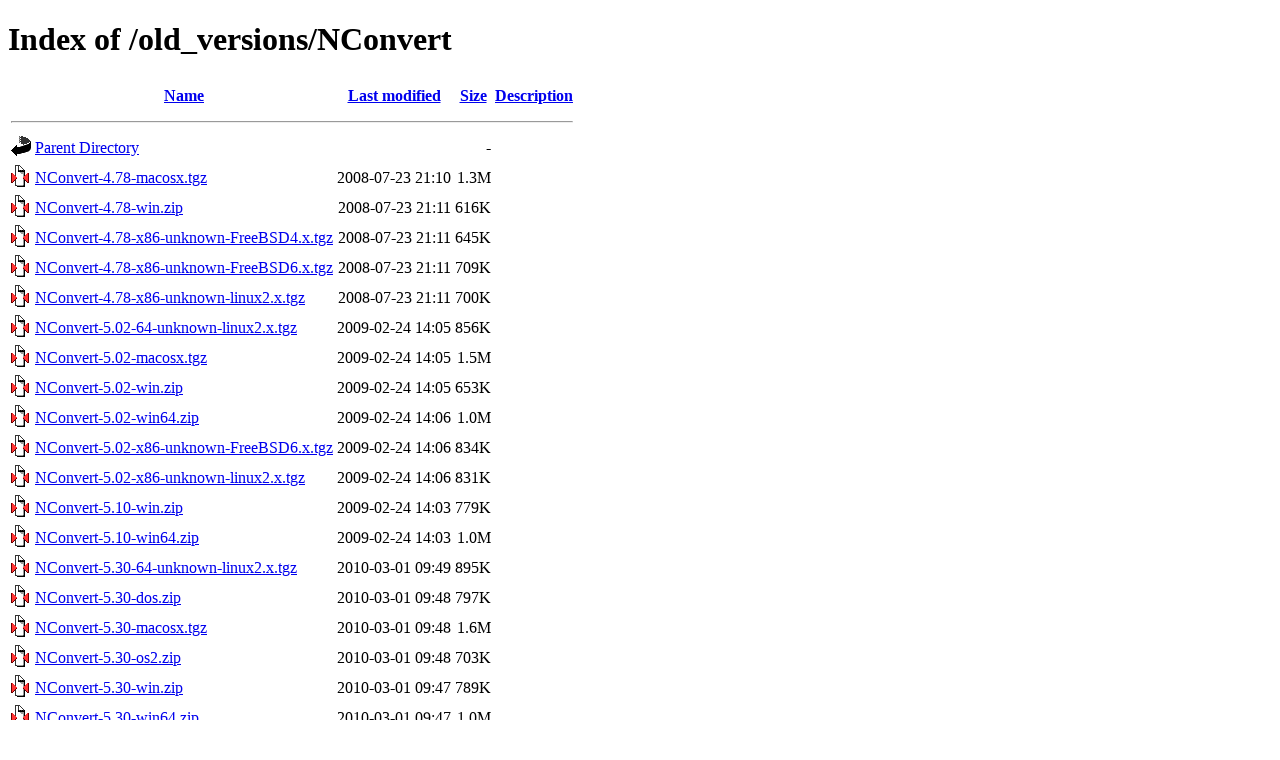

--- FILE ---
content_type: text/html;charset=UTF-8
request_url: https://download3.xnview.com/old_versions/NConvert/?C=N;O=A
body_size: 2853
content:
<!DOCTYPE HTML PUBLIC "-//W3C//DTD HTML 4.01//EN" "http://www.w3.org/TR/html4/strict.dtd">
<html>
 <head>
  <title>Index of /old_versions/NConvert</title>
 </head>
 <body>
<h1>Index of /old_versions/NConvert</h1>
  <table>
   <tr><th valign="top"><img src="/icons/blank.gif" alt="[ICO]"></th><th><a href="?C=N;O=D">Name</a></th><th><a href="?C=M;O=A">Last modified</a></th><th><a href="?C=S;O=A">Size</a></th><th><a href="?C=D;O=A">Description</a></th></tr>
   <tr><th colspan="5"><hr></th></tr>
<tr><td valign="top"><img src="/icons/back.gif" alt="[PARENTDIR]"></td><td><a href="/old_versions/">Parent Directory</a></td><td>&nbsp;</td><td align="right">  - </td><td>&nbsp;</td></tr>
<tr><td valign="top"><img src="/icons/compressed.gif" alt="[   ]"></td><td><a href="NConvert-4.78-macosx.tgz">NConvert-4.78-macosx.tgz</a></td><td align="right">2008-07-23 21:10  </td><td align="right">1.3M</td><td>&nbsp;</td></tr>
<tr><td valign="top"><img src="/icons/compressed.gif" alt="[   ]"></td><td><a href="NConvert-4.78-win.zip">NConvert-4.78-win.zip</a></td><td align="right">2008-07-23 21:11  </td><td align="right">616K</td><td>&nbsp;</td></tr>
<tr><td valign="top"><img src="/icons/compressed.gif" alt="[   ]"></td><td><a href="NConvert-4.78-x86-unknown-FreeBSD4.x.tgz">NConvert-4.78-x86-unknown-FreeBSD4.x.tgz</a></td><td align="right">2008-07-23 21:11  </td><td align="right">645K</td><td>&nbsp;</td></tr>
<tr><td valign="top"><img src="/icons/compressed.gif" alt="[   ]"></td><td><a href="NConvert-4.78-x86-unknown-FreeBSD6.x.tgz">NConvert-4.78-x86-unknown-FreeBSD6.x.tgz</a></td><td align="right">2008-07-23 21:11  </td><td align="right">709K</td><td>&nbsp;</td></tr>
<tr><td valign="top"><img src="/icons/compressed.gif" alt="[   ]"></td><td><a href="NConvert-4.78-x86-unknown-linux2.x.tgz">NConvert-4.78-x86-unknown-linux2.x.tgz</a></td><td align="right">2008-07-23 21:11  </td><td align="right">700K</td><td>&nbsp;</td></tr>
<tr><td valign="top"><img src="/icons/compressed.gif" alt="[   ]"></td><td><a href="NConvert-5.02-64-unknown-linux2.x.tgz">NConvert-5.02-64-unknown-linux2.x.tgz</a></td><td align="right">2009-02-24 14:05  </td><td align="right">856K</td><td>&nbsp;</td></tr>
<tr><td valign="top"><img src="/icons/compressed.gif" alt="[   ]"></td><td><a href="NConvert-5.02-macosx.tgz">NConvert-5.02-macosx.tgz</a></td><td align="right">2009-02-24 14:05  </td><td align="right">1.5M</td><td>&nbsp;</td></tr>
<tr><td valign="top"><img src="/icons/compressed.gif" alt="[   ]"></td><td><a href="NConvert-5.02-win.zip">NConvert-5.02-win.zip</a></td><td align="right">2009-02-24 14:05  </td><td align="right">653K</td><td>&nbsp;</td></tr>
<tr><td valign="top"><img src="/icons/compressed.gif" alt="[   ]"></td><td><a href="NConvert-5.02-win64.zip">NConvert-5.02-win64.zip</a></td><td align="right">2009-02-24 14:06  </td><td align="right">1.0M</td><td>&nbsp;</td></tr>
<tr><td valign="top"><img src="/icons/compressed.gif" alt="[   ]"></td><td><a href="NConvert-5.02-x86-unknown-FreeBSD6.x.tgz">NConvert-5.02-x86-unknown-FreeBSD6.x.tgz</a></td><td align="right">2009-02-24 14:06  </td><td align="right">834K</td><td>&nbsp;</td></tr>
<tr><td valign="top"><img src="/icons/compressed.gif" alt="[   ]"></td><td><a href="NConvert-5.02-x86-unknown-linux2.x.tgz">NConvert-5.02-x86-unknown-linux2.x.tgz</a></td><td align="right">2009-02-24 14:06  </td><td align="right">831K</td><td>&nbsp;</td></tr>
<tr><td valign="top"><img src="/icons/compressed.gif" alt="[   ]"></td><td><a href="NConvert-5.10-win.zip">NConvert-5.10-win.zip</a></td><td align="right">2009-02-24 14:03  </td><td align="right">779K</td><td>&nbsp;</td></tr>
<tr><td valign="top"><img src="/icons/compressed.gif" alt="[   ]"></td><td><a href="NConvert-5.10-win64.zip">NConvert-5.10-win64.zip</a></td><td align="right">2009-02-24 14:03  </td><td align="right">1.0M</td><td>&nbsp;</td></tr>
<tr><td valign="top"><img src="/icons/compressed.gif" alt="[   ]"></td><td><a href="NConvert-5.30-64-unknown-linux2.x.tgz">NConvert-5.30-64-unknown-linux2.x.tgz</a></td><td align="right">2010-03-01 09:49  </td><td align="right">895K</td><td>&nbsp;</td></tr>
<tr><td valign="top"><img src="/icons/compressed.gif" alt="[   ]"></td><td><a href="NConvert-5.30-dos.zip">NConvert-5.30-dos.zip</a></td><td align="right">2010-03-01 09:48  </td><td align="right">797K</td><td>&nbsp;</td></tr>
<tr><td valign="top"><img src="/icons/compressed.gif" alt="[   ]"></td><td><a href="NConvert-5.30-macosx.tgz">NConvert-5.30-macosx.tgz</a></td><td align="right">2010-03-01 09:48  </td><td align="right">1.6M</td><td>&nbsp;</td></tr>
<tr><td valign="top"><img src="/icons/compressed.gif" alt="[   ]"></td><td><a href="NConvert-5.30-os2.zip">NConvert-5.30-os2.zip</a></td><td align="right">2010-03-01 09:48  </td><td align="right">703K</td><td>&nbsp;</td></tr>
<tr><td valign="top"><img src="/icons/compressed.gif" alt="[   ]"></td><td><a href="NConvert-5.30-win.zip">NConvert-5.30-win.zip</a></td><td align="right">2010-03-01 09:47  </td><td align="right">789K</td><td>&nbsp;</td></tr>
<tr><td valign="top"><img src="/icons/compressed.gif" alt="[   ]"></td><td><a href="NConvert-5.30-win64.zip">NConvert-5.30-win64.zip</a></td><td align="right">2010-03-01 09:47  </td><td align="right">1.0M</td><td>&nbsp;</td></tr>
<tr><td valign="top"><img src="/icons/compressed.gif" alt="[   ]"></td><td><a href="NConvert-5.30-x86-unknown-FreeBSD6.x.tgz">NConvert-5.30-x86-unknown-FreeBSD6.x.tgz</a></td><td align="right">2010-03-01 09:46  </td><td align="right">861K</td><td>&nbsp;</td></tr>
<tr><td valign="top"><img src="/icons/compressed.gif" alt="[   ]"></td><td><a href="NConvert-5.30-x86-unknown-linux2.x.tgz">NConvert-5.30-x86-unknown-linux2.x.tgz</a></td><td align="right">2010-03-01 09:46  </td><td align="right">856K</td><td>&nbsp;</td></tr>
<tr><td valign="top"><img src="/icons/compressed.gif" alt="[   ]"></td><td><a href="NConvert-5.50-64-unknown-linux2.x.tgz">NConvert-5.50-64-unknown-linux2.x.tgz</a></td><td align="right">2009-11-30 10:21  </td><td align="right">1.0M</td><td>&nbsp;</td></tr>
<tr><td valign="top"><img src="/icons/compressed.gif" alt="[   ]"></td><td><a href="NConvert-5.50-macosx.tgz">NConvert-5.50-macosx.tgz</a></td><td align="right">2009-11-30 10:59  </td><td align="right">3.4M</td><td>&nbsp;</td></tr>
<tr><td valign="top"><img src="/icons/compressed.gif" alt="[   ]"></td><td><a href="NConvert-5.50-win.zip">NConvert-5.50-win.zip</a></td><td align="right">2009-11-30 10:57  </td><td align="right">837K</td><td>&nbsp;</td></tr>
<tr><td valign="top"><img src="/icons/compressed.gif" alt="[   ]"></td><td><a href="NConvert-5.50-win64.zip">NConvert-5.50-win64.zip</a></td><td align="right">2009-11-30 10:56  </td><td align="right">1.1M</td><td>&nbsp;</td></tr>
<tr><td valign="top"><img src="/icons/compressed.gif" alt="[   ]"></td><td><a href="NConvert-5.50-x86-unknown-FreeBSD6.x.tgz">NConvert-5.50-x86-unknown-FreeBSD6.x.tgz</a></td><td align="right">2009-11-30 10:21  </td><td align="right">929K</td><td>&nbsp;</td></tr>
<tr><td valign="top"><img src="/icons/compressed.gif" alt="[   ]"></td><td><a href="NConvert-5.50-x86-unknown-linux2.x.tgz">NConvert-5.50-x86-unknown-linux2.x.tgz</a></td><td align="right">2009-11-30 11:00  </td><td align="right">928K</td><td>&nbsp;</td></tr>
<tr><td valign="top"><img src="/icons/compressed.gif" alt="[   ]"></td><td><a href="NConvert-5.54-64-unknown-linux2.x.tgz">NConvert-5.54-64-unknown-linux2.x.tgz</a></td><td align="right">2009-11-30 11:06  </td><td align="right">915K</td><td>&nbsp;</td></tr>
<tr><td valign="top"><img src="/icons/compressed.gif" alt="[   ]"></td><td><a href="NConvert-5.54-macosx.tgz">NConvert-5.54-macosx.tgz</a></td><td align="right">2009-11-30 11:07  </td><td align="right">3.2M</td><td>&nbsp;</td></tr>
<tr><td valign="top"><img src="/icons/compressed.gif" alt="[   ]"></td><td><a href="NConvert-5.54-win.zip">NConvert-5.54-win.zip</a></td><td align="right">2009-12-01 05:00  </td><td align="right">845K</td><td>&nbsp;</td></tr>
<tr><td valign="top"><img src="/icons/compressed.gif" alt="[   ]"></td><td><a href="NConvert-5.54-win64.zip">NConvert-5.54-win64.zip</a></td><td align="right">2009-12-01 05:01  </td><td align="right">1.1M</td><td>&nbsp;</td></tr>
<tr><td valign="top"><img src="/icons/compressed.gif" alt="[   ]"></td><td><a href="NConvert-5.54-x86-unknown-FreeBSD6.x.tgz">NConvert-5.54-x86-unknown-FreeBSD6.x.tgz</a></td><td align="right">2009-11-30 11:05  </td><td align="right">879K</td><td>&nbsp;</td></tr>
<tr><td valign="top"><img src="/icons/compressed.gif" alt="[   ]"></td><td><a href="NConvert-5.54-x86-unknown-linux2.x.tgz">NConvert-5.54-x86-unknown-linux2.x.tgz</a></td><td align="right">2009-11-30 11:06  </td><td align="right">877K</td><td>&nbsp;</td></tr>
<tr><td valign="top"><img src="/icons/compressed.gif" alt="[   ]"></td><td><a href="NConvert-5.70-win.zip">NConvert-5.70-win.zip</a></td><td align="right">2010-06-17 09:26  </td><td align="right">854K</td><td>&nbsp;</td></tr>
<tr><td valign="top"><img src="/icons/compressed.gif" alt="[   ]"></td><td><a href="NConvert-5.70-win64.zip">NConvert-5.70-win64.zip</a></td><td align="right">2010-04-23 12:01  </td><td align="right">1.1M</td><td>&nbsp;</td></tr>
<tr><td valign="top"><img src="/icons/compressed.gif" alt="[   ]"></td><td><a href="NConvert-5.75-FreeBSD.tgz">NConvert-5.75-FreeBSD.tgz</a></td><td align="right">2011-05-09 11:38  </td><td align="right">904K</td><td>&nbsp;</td></tr>
<tr><td valign="top"><img src="/icons/compressed.gif" alt="[   ]"></td><td><a href="NConvert-5.75-FreeBSD64.tgz">NConvert-5.75-FreeBSD64.tgz</a></td><td align="right">2011-05-09 11:38  </td><td align="right">952K</td><td>&nbsp;</td></tr>
<tr><td valign="top"><img src="/icons/compressed.gif" alt="[   ]"></td><td><a href="NConvert-5.75-linux.tgz">NConvert-5.75-linux.tgz</a></td><td align="right">2011-05-09 11:38  </td><td align="right">898K</td><td>&nbsp;</td></tr>
<tr><td valign="top"><img src="/icons/compressed.gif" alt="[   ]"></td><td><a href="NConvert-5.75-linux64.tgz">NConvert-5.75-linux64.tgz</a></td><td align="right">2011-05-09 11:38  </td><td align="right">905K</td><td>&nbsp;</td></tr>
<tr><td valign="top"><img src="/icons/compressed.gif" alt="[   ]"></td><td><a href="NConvert-5.75-macosx.tgz">NConvert-5.75-macosx.tgz</a></td><td align="right">2011-05-09 11:40  </td><td align="right">3.8M</td><td>&nbsp;</td></tr>
<tr><td valign="top"><img src="/icons/compressed.gif" alt="[   ]"></td><td><a href="NConvert-5.75-win.zip">NConvert-5.75-win.zip</a></td><td align="right">2011-05-09 11:38  </td><td align="right">861K</td><td>&nbsp;</td></tr>
<tr><td valign="top"><img src="/icons/compressed.gif" alt="[   ]"></td><td><a href="NConvert-5.75-win64.zip">NConvert-5.75-win64.zip</a></td><td align="right">2011-05-09 11:38  </td><td align="right">1.1M</td><td>&nbsp;</td></tr>
<tr><td valign="top"><img src="/icons/compressed.gif" alt="[   ]"></td><td><a href="NConvert-5.90-win.zip">NConvert-5.90-win.zip</a></td><td align="right">2011-07-19 10:50  </td><td align="right">916K</td><td>&nbsp;</td></tr>
<tr><td valign="top"><img src="/icons/compressed.gif" alt="[   ]"></td><td><a href="NConvert-5.90-win64.zip">NConvert-5.90-win64.zip</a></td><td align="right">2011-07-19 10:50  </td><td align="right">1.1M</td><td>&nbsp;</td></tr>
<tr><td valign="top"><img src="/icons/compressed.gif" alt="[   ]"></td><td><a href="NConvert-5.91-dos.zip">NConvert-5.91-dos.zip</a></td><td align="right">2011-05-12 15:35  </td><td align="right">941K</td><td>&nbsp;</td></tr>
<tr><td valign="top"><img src="/icons/compressed.gif" alt="[   ]"></td><td><a href="NConvert-5.91-os2.zip">NConvert-5.91-os2.zip</a></td><td align="right">2011-05-12 15:35  </td><td align="right">835K</td><td>&nbsp;</td></tr>
<tr><td valign="top"><img src="/icons/compressed.gif" alt="[   ]"></td><td><a href="NConvert-6.00-win.zip">NConvert-6.00-win.zip</a></td><td align="right">2012-05-11 13:45  </td><td align="right">952K</td><td>&nbsp;</td></tr>
<tr><td valign="top"><img src="/icons/compressed.gif" alt="[   ]"></td><td><a href="NConvert-6.00-win64.zip">NConvert-6.00-win64.zip</a></td><td align="right">2012-05-11 13:46  </td><td align="right">1.2M</td><td>&nbsp;</td></tr>
<tr><td valign="top"><img src="/icons/compressed.gif" alt="[   ]"></td><td><a href="NConvert-6.05-64-unknown-linux2.x.tgz">NConvert-6.05-64-unknown-linux2.x.tgz</a></td><td align="right">2010-04-23 11:57  </td><td align="right">954K</td><td>&nbsp;</td></tr>
<tr><td valign="top"><img src="/icons/compressed.gif" alt="[   ]"></td><td><a href="NConvert-6.05-macosx.tgz">NConvert-6.05-macosx.tgz</a></td><td align="right">2011-05-12 15:37  </td><td align="right">3.8M</td><td>&nbsp;</td></tr>
<tr><td valign="top"><img src="/icons/compressed.gif" alt="[   ]"></td><td><a href="NConvert-6.05-win.zip">NConvert-6.05-win.zip</a></td><td align="right">2012-02-24 13:48  </td><td align="right">965K</td><td>&nbsp;</td></tr>
<tr><td valign="top"><img src="/icons/compressed.gif" alt="[   ]"></td><td><a href="NConvert-6.05-win64.zip">NConvert-6.05-win64.zip</a></td><td align="right">2012-02-24 13:47  </td><td align="right">1.2M</td><td>&nbsp;</td></tr>
<tr><td valign="top"><img src="/icons/compressed.gif" alt="[   ]"></td><td><a href="NConvert-6.05-x86-unknown-linux2.x.tgz">NConvert-6.05-x86-unknown-linux2.x.tgz</a></td><td align="right">2010-04-23 11:56  </td><td align="right">879K</td><td>&nbsp;</td></tr>
<tr><td valign="top"><img src="/icons/compressed.gif" alt="[   ]"></td><td><a href="NConvert-6.17-linux.tgz">NConvert-6.17-linux.tgz</a></td><td align="right">2012-09-17 11:03  </td><td align="right">1.1M</td><td>&nbsp;</td></tr>
<tr><td valign="top"><img src="/icons/compressed.gif" alt="[   ]"></td><td><a href="NConvert-6.17-linux64.tgz">NConvert-6.17-linux64.tgz</a></td><td align="right">2012-09-17 11:03  </td><td align="right">1.1M</td><td>&nbsp;</td></tr>
<tr><td valign="top"><img src="/icons/compressed.gif" alt="[   ]"></td><td><a href="NConvert-6.17-macosx.tgz">NConvert-6.17-macosx.tgz</a></td><td align="right">2012-09-17 11:03  </td><td align="right">2.2M</td><td>&nbsp;</td></tr>
<tr><td valign="top"><img src="/icons/compressed.gif" alt="[   ]"></td><td><a href="NConvert-6.17-win.zip">NConvert-6.17-win.zip</a></td><td align="right">2012-09-17 11:04  </td><td align="right">968K</td><td>&nbsp;</td></tr>
<tr><td valign="top"><img src="/icons/compressed.gif" alt="[   ]"></td><td><a href="NConvert-6.17-win64.zip">NConvert-6.17-win64.zip</a></td><td align="right">2012-09-17 11:04  </td><td align="right">1.2M</td><td>&nbsp;</td></tr>
<tr><td valign="top"><img src="/icons/compressed.gif" alt="[   ]"></td><td><a href="NConvert-6.21-win.zip">NConvert-6.21-win.zip</a></td><td align="right">2012-10-23 17:01  </td><td align="right">1.0M</td><td>&nbsp;</td></tr>
<tr><td valign="top"><img src="/icons/compressed.gif" alt="[   ]"></td><td><a href="NConvert-6.21-win64.zip">NConvert-6.21-win64.zip</a></td><td align="right">2012-10-23 17:01  </td><td align="right">1.2M</td><td>&nbsp;</td></tr>
<tr><td valign="top"><img src="/icons/compressed.gif" alt="[   ]"></td><td><a href="NConvert-6.82-win.zip">NConvert-6.82-win.zip</a></td><td align="right">2016-05-02 11:41  </td><td align="right">1.1M</td><td>&nbsp;</td></tr>
<tr><td valign="top"><img src="/icons/compressed.gif" alt="[   ]"></td><td><a href="NConvert-6.82-win64.zip">NConvert-6.82-win64.zip</a></td><td align="right">2016-05-02 11:40  </td><td align="right">1.3M</td><td>&nbsp;</td></tr>
<tr><td valign="top"><img src="/icons/compressed.gif" alt="[   ]"></td><td><a href="NConvert-6.88-dos.zip">NConvert-6.88-dos.zip</a></td><td align="right">2016-05-02 11:41  </td><td align="right">1.0M</td><td>&nbsp;</td></tr>
<tr><td valign="top"><img src="/icons/compressed.gif" alt="[   ]"></td><td><a href="NConvert-6.88-linux.tgz">NConvert-6.88-linux.tgz</a></td><td align="right">2016-05-02 11:43  </td><td align="right">1.3M</td><td>&nbsp;</td></tr>
<tr><td valign="top"><img src="/icons/compressed.gif" alt="[   ]"></td><td><a href="NConvert-6.88-linux64.tgz">NConvert-6.88-linux64.tgz</a></td><td align="right">2016-05-02 11:43  </td><td align="right">1.2M</td><td>&nbsp;</td></tr>
<tr><td valign="top"><img src="/icons/compressed.gif" alt="[   ]"></td><td><a href="NConvert-6.88-macosx64.tgz">NConvert-6.88-macosx64.tgz</a></td><td align="right">2016-05-02 11:42  </td><td align="right">1.4M</td><td>&nbsp;</td></tr>
<tr><td valign="top"><img src="/icons/compressed.gif" alt="[   ]"></td><td><a href="NConvert-6.88-os2.zip">NConvert-6.88-os2.zip</a></td><td align="right">2016-05-02 11:41  </td><td align="right">939K</td><td>&nbsp;</td></tr>
<tr><td valign="top"><img src="/icons/compressed.gif" alt="[   ]"></td><td><a href="NConvert-6.88-win.zip">NConvert-6.88-win.zip</a></td><td align="right">2016-05-02 11:42  </td><td align="right">1.1M</td><td>&nbsp;</td></tr>
<tr><td valign="top"><img src="/icons/compressed.gif" alt="[   ]"></td><td><a href="NConvert-6.88-win64.zip">NConvert-6.88-win64.zip</a></td><td align="right">2016-05-02 11:42  </td><td align="right">1.3M</td><td>&nbsp;</td></tr>
<tr><td valign="top"><img src="/icons/compressed.gif" alt="[   ]"></td><td><a href="NConvert-6.92-win.zip">NConvert-6.92-win.zip</a></td><td align="right">2016-10-11 11:20  </td><td align="right">1.2M</td><td>&nbsp;</td></tr>
<tr><td valign="top"><img src="/icons/compressed.gif" alt="[   ]"></td><td><a href="NConvert-6.92-win64.zip">NConvert-6.92-win64.zip</a></td><td align="right">2016-10-11 11:20  </td><td align="right">1.4M</td><td>&nbsp;</td></tr>
<tr><td valign="top"><img src="/icons/compressed.gif" alt="[   ]"></td><td><a href="NConvert-6.93-win.zip">NConvert-6.93-win.zip</a></td><td align="right">2016-10-11 20:44  </td><td align="right">1.2M</td><td>&nbsp;</td></tr>
<tr><td valign="top"><img src="/icons/compressed.gif" alt="[   ]"></td><td><a href="NConvert-6.93-win64.zip">NConvert-6.93-win64.zip</a></td><td align="right">2016-10-11 20:44  </td><td align="right">1.4M</td><td>&nbsp;</td></tr>
<tr><td valign="top"><img src="/icons/compressed.gif" alt="[   ]"></td><td><a href="NConvert-7.00-win.zip">NConvert-7.00-win.zip</a></td><td align="right">2017-04-19 09:43  </td><td align="right">1.2M</td><td>&nbsp;</td></tr>
<tr><td valign="top"><img src="/icons/compressed.gif" alt="[   ]"></td><td><a href="NConvert-7.00-win64.zip">NConvert-7.00-win64.zip</a></td><td align="right">2017-04-19 09:42  </td><td align="right">1.4M</td><td>&nbsp;</td></tr>
<tr><td valign="top"><img src="/icons/compressed.gif" alt="[   ]"></td><td><a href="NConvert-7.10-win.zip">NConvert-7.10-win.zip</a></td><td align="right">2017-09-09 13:44  </td><td align="right">1.2M</td><td>&nbsp;</td></tr>
<tr><td valign="top"><img src="/icons/compressed.gif" alt="[   ]"></td><td><a href="NConvert-7.10-win64.zip">NConvert-7.10-win64.zip</a></td><td align="right">2017-09-09 13:44  </td><td align="right">1.4M</td><td>&nbsp;</td></tr>
<tr><td valign="top"><img src="/icons/compressed.gif" alt="[   ]"></td><td><a href="NConvert-7.11-win.zip">NConvert-7.11-win.zip</a></td><td align="right">2022-05-31 14:58  </td><td align="right">1.2M</td><td>&nbsp;</td></tr>
<tr><td valign="top"><img src="/icons/compressed.gif" alt="[   ]"></td><td><a href="NConvert-7.11-win64.zip">NConvert-7.11-win64.zip</a></td><td align="right">2022-05-31 14:58  </td><td align="right">1.7M</td><td>&nbsp;</td></tr>
<tr><td valign="top"><img src="/icons/compressed.gif" alt="[   ]"></td><td><a href="NConvert-7.12.0-linux.tgz">NConvert-7.12.0-linux.tgz</a></td><td align="right">2017-10-19 13:31  </td><td align="right">1.2M</td><td>&nbsp;</td></tr>
<tr><td valign="top"><img src="/icons/compressed.gif" alt="[   ]"></td><td><a href="NConvert-7.12.0-linux64.tgz">NConvert-7.12.0-linux64.tgz</a></td><td align="right">2017-10-19 13:32  </td><td align="right">1.3M</td><td>&nbsp;</td></tr>
<tr><td valign="top"><img src="/icons/compressed.gif" alt="[   ]"></td><td><a href="NConvert-7.12.0-macosx64.tgz">NConvert-7.12.0-macosx64.tgz</a></td><td align="right">2017-10-19 13:30  </td><td align="right">1.4M</td><td>&nbsp;</td></tr>
<tr><td valign="top"><img src="/icons/compressed.gif" alt="[   ]"></td><td><a href="NConvert-7.12.0-win.zip">NConvert-7.12.0-win.zip</a></td><td align="right">2017-10-19 13:33  </td><td align="right">1.2M</td><td>&nbsp;</td></tr>
<tr><td valign="top"><img src="/icons/compressed.gif" alt="[   ]"></td><td><a href="NConvert-7.12.0-win64.zip">NConvert-7.12.0-win64.zip</a></td><td align="right">2017-10-19 13:32  </td><td align="right">1.5M</td><td>&nbsp;</td></tr>
<tr><td valign="top"><img src="/icons/compressed.gif" alt="[   ]"></td><td><a href="NConvert-7.12.1-win.zip">NConvert-7.12.1-win.zip</a></td><td align="right">2022-09-07 09:22  </td><td align="right">1.2M</td><td>&nbsp;</td></tr>
<tr><td valign="top"><img src="/icons/compressed.gif" alt="[   ]"></td><td><a href="NConvert-7.12.1-win64.zip">NConvert-7.12.1-win64.zip</a></td><td align="right">2022-09-07 09:22  </td><td align="right">1.7M</td><td>&nbsp;</td></tr>
<tr><td valign="top"><img src="/icons/compressed.gif" alt="[   ]"></td><td><a href="NConvert-7.20-linux.tgz">NConvert-7.20-linux.tgz</a></td><td align="right">2018-09-06 12:06  </td><td align="right">1.2M</td><td>&nbsp;</td></tr>
<tr><td valign="top"><img src="/icons/compressed.gif" alt="[   ]"></td><td><a href="NConvert-7.20-linux64.tgz">NConvert-7.20-linux64.tgz</a></td><td align="right">2018-09-06 12:07  </td><td align="right">1.3M</td><td>&nbsp;</td></tr>
<tr><td valign="top"><img src="/icons/compressed.gif" alt="[   ]"></td><td><a href="NConvert-7.20-macosx64.tgz">NConvert-7.20-macosx64.tgz</a></td><td align="right">2018-09-06 12:07  </td><td align="right">1.4M</td><td>&nbsp;</td></tr>
<tr><td valign="top"><img src="/icons/compressed.gif" alt="[   ]"></td><td><a href="NConvert-7.20-win.zip">NConvert-7.20-win.zip</a></td><td align="right">2018-09-06 12:28  </td><td align="right">1.2M</td><td>&nbsp;</td></tr>
<tr><td valign="top"><img src="/icons/compressed.gif" alt="[   ]"></td><td><a href="NConvert-7.20-win64.zip">NConvert-7.20-win64.zip</a></td><td align="right">2018-09-06 12:29  </td><td align="right">1.5M</td><td>&nbsp;</td></tr>
<tr><td valign="top"><img src="/icons/compressed.gif" alt="[   ]"></td><td><a href="NConvert-7.25-linux.tgz">NConvert-7.25-linux.tgz</a></td><td align="right">2019-01-16 13:50  </td><td align="right">1.2M</td><td>&nbsp;</td></tr>
<tr><td valign="top"><img src="/icons/compressed.gif" alt="[   ]"></td><td><a href="NConvert-7.25-linux64.tgz">NConvert-7.25-linux64.tgz</a></td><td align="right">2019-01-16 13:50  </td><td align="right">1.3M</td><td>&nbsp;</td></tr>
<tr><td valign="top"><img src="/icons/compressed.gif" alt="[   ]"></td><td><a href="NConvert-7.25-macosx64.tgz">NConvert-7.25-macosx64.tgz</a></td><td align="right">2019-01-16 13:50  </td><td align="right">1.4M</td><td>&nbsp;</td></tr>
<tr><td valign="top"><img src="/icons/compressed.gif" alt="[   ]"></td><td><a href="NConvert-7.25-win.zip">NConvert-7.25-win.zip</a></td><td align="right">2019-01-16 13:50  </td><td align="right">1.2M</td><td>&nbsp;</td></tr>
<tr><td valign="top"><img src="/icons/compressed.gif" alt="[   ]"></td><td><a href="NConvert-7.25-win64.zip">NConvert-7.25-win64.zip</a></td><td align="right">2019-01-16 13:50  </td><td align="right">1.5M</td><td>&nbsp;</td></tr>
<tr><td valign="top"><img src="/icons/compressed.gif" alt="[   ]"></td><td><a href="NConvert-7.32-win.zip">NConvert-7.32-win.zip</a></td><td align="right">2019-09-04 09:26  </td><td align="right">1.2M</td><td>&nbsp;</td></tr>
<tr><td valign="top"><img src="/icons/compressed.gif" alt="[   ]"></td><td><a href="NConvert-7.32-win64.zip">NConvert-7.32-win64.zip</a></td><td align="right">2019-09-04 09:26  </td><td align="right">1.5M</td><td>&nbsp;</td></tr>
<tr><td valign="top"><img src="/icons/compressed.gif" alt="[   ]"></td><td><a href="NConvert-7.39-linux.tgz">NConvert-7.39-linux.tgz</a></td><td align="right">2020-02-25 14:58  </td><td align="right">1.3M</td><td>&nbsp;</td></tr>
<tr><td valign="top"><img src="/icons/compressed.gif" alt="[   ]"></td><td><a href="NConvert-7.39-linux64.tgz">NConvert-7.39-linux64.tgz</a></td><td align="right">2020-02-25 14:58  </td><td align="right">1.3M</td><td>&nbsp;</td></tr>
<tr><td valign="top"><img src="/icons/compressed.gif" alt="[   ]"></td><td><a href="NConvert-7.39-macosx64.tgz">NConvert-7.39-macosx64.tgz</a></td><td align="right">2020-02-25 14:58  </td><td align="right">1.4M</td><td>&nbsp;</td></tr>
<tr><td valign="top"><img src="/icons/compressed.gif" alt="[   ]"></td><td><a href="NConvert-7.39-win.zip">NConvert-7.39-win.zip</a></td><td align="right">2020-02-25 14:58  </td><td align="right">1.2M</td><td>&nbsp;</td></tr>
<tr><td valign="top"><img src="/icons/compressed.gif" alt="[   ]"></td><td><a href="NConvert-7.39-win64.zip">NConvert-7.39-win64.zip</a></td><td align="right">2020-02-25 14:58  </td><td align="right">1.4M</td><td>&nbsp;</td></tr>
<tr><td valign="top"><img src="/icons/compressed.gif" alt="[   ]"></td><td><a href="NConvert-7.41-win.zip">NConvert-7.41-win.zip</a></td><td align="right">2020-05-18 08:41  </td><td align="right">1.2M</td><td>&nbsp;</td></tr>
<tr><td valign="top"><img src="/icons/compressed.gif" alt="[   ]"></td><td><a href="NConvert-7.41-win64.zip">NConvert-7.41-win64.zip</a></td><td align="right">2020-05-18 08:41  </td><td align="right">1.4M</td><td>&nbsp;</td></tr>
<tr><td valign="top"><img src="/icons/compressed.gif" alt="[   ]"></td><td><a href="NConvert-7.60-win.zip">NConvert-7.60-win.zip</a></td><td align="right">2020-10-15 11:26  </td><td align="right">1.2M</td><td>&nbsp;</td></tr>
<tr><td valign="top"><img src="/icons/compressed.gif" alt="[   ]"></td><td><a href="NConvert-7.60-win64.zip">NConvert-7.60-win64.zip</a></td><td align="right">2020-10-15 11:26  </td><td align="right">1.5M</td><td>&nbsp;</td></tr>
<tr><td valign="top"><img src="/icons/compressed.gif" alt="[   ]"></td><td><a href="NConvert-7.70-win.zip">NConvert-7.70-win.zip</a></td><td align="right">2021-02-02 12:26  </td><td align="right">1.2M</td><td>&nbsp;</td></tr>
<tr><td valign="top"><img src="/icons/compressed.gif" alt="[   ]"></td><td><a href="NConvert-7.70-win64.zip">NConvert-7.70-win64.zip</a></td><td align="right">2021-02-02 12:26  </td><td align="right">1.5M</td><td>&nbsp;</td></tr>
<tr><td valign="top"><img src="/icons/compressed.gif" alt="[   ]"></td><td><a href="NConvert-7.80-win.zip">NConvert-7.80-win.zip</a></td><td align="right">2021-04-29 11:05  </td><td align="right">1.2M</td><td>&nbsp;</td></tr>
<tr><td valign="top"><img src="/icons/compressed.gif" alt="[   ]"></td><td><a href="NConvert-7.80-win64.zip">NConvert-7.80-win64.zip</a></td><td align="right">2021-04-29 11:05  </td><td align="right">1.5M</td><td>&nbsp;</td></tr>
<tr><td valign="top"><img src="/icons/compressed.gif" alt="[   ]"></td><td><a href="NConvert-7.94-win.zip">NConvert-7.94-win.zip</a></td><td align="right">2021-09-07 15:00  </td><td align="right">1.2M</td><td>&nbsp;</td></tr>
<tr><td valign="top"><img src="/icons/compressed.gif" alt="[   ]"></td><td><a href="NConvert-7.94-win64.zip">NConvert-7.94-win64.zip</a></td><td align="right">2021-09-07 15:00  </td><td align="right">1.5M</td><td>&nbsp;</td></tr>
<tr><td valign="top"><img src="/icons/compressed.gif" alt="[   ]"></td><td><a href="NConvert-7.95-win.zip">NConvert-7.95-win.zip</a></td><td align="right">2021-09-22 14:58  </td><td align="right">1.2M</td><td>&nbsp;</td></tr>
<tr><td valign="top"><img src="/icons/compressed.gif" alt="[   ]"></td><td><a href="NConvert-7.95-win64.zip">NConvert-7.95-win64.zip</a></td><td align="right">2021-09-22 14:58  </td><td align="right">1.5M</td><td>&nbsp;</td></tr>
<tr><td valign="top"><img src="/icons/compressed.gif" alt="[   ]"></td><td><a href="NConvert-7.98-linux64.tgz">NConvert-7.98-linux64.tgz</a></td><td align="right">2021-11-24 14:27  </td><td align="right">1.3M</td><td>&nbsp;</td></tr>
<tr><td valign="top"><img src="/icons/compressed.gif" alt="[   ]"></td><td><a href="NConvert-7.98-macosx64.tgz">NConvert-7.98-macosx64.tgz</a></td><td align="right">2021-11-24 14:27  </td><td align="right">1.4M</td><td>&nbsp;</td></tr>
<tr><td valign="top"><img src="/icons/compressed.gif" alt="[   ]"></td><td><a href="NConvert-7.98-win.zip">NConvert-7.98-win.zip</a></td><td align="right">2021-11-24 14:27  </td><td align="right">1.2M</td><td>&nbsp;</td></tr>
<tr><td valign="top"><img src="/icons/compressed.gif" alt="[   ]"></td><td><a href="NConvert-7.98-win64.zip">NConvert-7.98-win64.zip</a></td><td align="right">2021-11-24 14:27  </td><td align="right">1.5M</td><td>&nbsp;</td></tr>
<tr><td valign="top"><img src="/icons/compressed.gif" alt="[   ]"></td><td><a href="NConvert-7.99-win.zip">NConvert-7.99-win.zip</a></td><td align="right">2021-12-08 11:49  </td><td align="right">1.2M</td><td>&nbsp;</td></tr>
<tr><td valign="top"><img src="/icons/compressed.gif" alt="[   ]"></td><td><a href="NConvert-7.99-win64.zip">NConvert-7.99-win64.zip</a></td><td align="right">2021-12-08 11:49  </td><td align="right">1.5M</td><td>&nbsp;</td></tr>
<tr><td valign="top"><img src="/icons/compressed.gif" alt="[   ]"></td><td><a href="NConvert-7.136-linux64.tgz">NConvert-7.136-linux64.tgz</a></td><td align="right">2023-01-26 10:00  </td><td align="right">1.9M</td><td>&nbsp;</td></tr>
<tr><td valign="top"><img src="/icons/compressed.gif" alt="[   ]"></td><td><a href="NConvert-7.136-macosx64.tgz">NConvert-7.136-macosx64.tgz</a></td><td align="right">2023-01-26 10:00  </td><td align="right">6.9M</td><td>&nbsp;</td></tr>
<tr><td valign="top"><img src="/icons/compressed.gif" alt="[   ]"></td><td><a href="NConvert-7.136-win.zip">NConvert-7.136-win.zip</a></td><td align="right">2023-01-23 14:06  </td><td align="right">1.2M</td><td>&nbsp;</td></tr>
<tr><td valign="top"><img src="/icons/compressed.gif" alt="[   ]"></td><td><a href="NConvert-7.136-win64.zip">NConvert-7.136-win64.zip</a></td><td align="right">2023-01-23 14:06  </td><td align="right">4.8M</td><td>&nbsp;</td></tr>
<tr><td valign="top"><img src="/icons/compressed.gif" alt="[   ]"></td><td><a href="NConvert-7.154-linux64.tgz">NConvert-7.154-linux64.tgz</a></td><td align="right">2023-09-06 09:06  </td><td align="right">1.7M</td><td>&nbsp;</td></tr>
<tr><td valign="top"><img src="/icons/compressed.gif" alt="[   ]"></td><td><a href="NConvert-7.154-macosx64.tgz">NConvert-7.154-macosx64.tgz</a></td><td align="right">2023-09-06 09:06  </td><td align="right">6.0M</td><td>&nbsp;</td></tr>
<tr><td valign="top"><img src="/icons/compressed.gif" alt="[   ]"></td><td><a href="NConvert-7.154-win.zip">NConvert-7.154-win.zip</a></td><td align="right">2023-09-06 09:06  </td><td align="right">1.2M</td><td>&nbsp;</td></tr>
<tr><td valign="top"><img src="/icons/compressed.gif" alt="[   ]"></td><td><a href="NConvert-7.154-win64-unicode.zip">NConvert-7.154-win64-unicode.zip</a></td><td align="right">2023-09-06 09:06  </td><td align="right">4.8M</td><td>&nbsp;</td></tr>
<tr><td valign="top"><img src="/icons/compressed.gif" alt="[   ]"></td><td><a href="NConvert-7.154-win64.zip">NConvert-7.154-win64.zip</a></td><td align="right">2023-09-06 09:06  </td><td align="right">5.5M</td><td>&nbsp;</td></tr>
<tr><td valign="top"><img src="/icons/compressed.gif" alt="[   ]"></td><td><a href="NConvert-7.155-linux64.tgz">NConvert-7.155-linux64.tgz</a></td><td align="right">2023-09-08 16:02  </td><td align="right">1.7M</td><td>&nbsp;</td></tr>
<tr><td valign="top"><img src="/icons/compressed.gif" alt="[   ]"></td><td><a href="NConvert-7.155-macosx64.tgz">NConvert-7.155-macosx64.tgz</a></td><td align="right">2023-09-08 16:02  </td><td align="right">6.0M</td><td>&nbsp;</td></tr>
<tr><td valign="top"><img src="/icons/compressed.gif" alt="[   ]"></td><td><a href="NConvert-7.155-win.zip">NConvert-7.155-win.zip</a></td><td align="right">2023-09-08 16:02  </td><td align="right">1.2M</td><td>&nbsp;</td></tr>
<tr><td valign="top"><img src="/icons/compressed.gif" alt="[   ]"></td><td><a href="NConvert-7.155-win64-unicode.zip">NConvert-7.155-win64-unicode.zip</a></td><td align="right">2023-09-08 16:02  </td><td align="right">4.8M</td><td>&nbsp;</td></tr>
<tr><td valign="top"><img src="/icons/compressed.gif" alt="[   ]"></td><td><a href="NConvert-7.155-win64.zip">NConvert-7.155-win64.zip</a></td><td align="right">2023-09-08 16:02  </td><td align="right">5.5M</td><td>&nbsp;</td></tr>
<tr><td valign="top"><img src="/icons/compressed.gif" alt="[   ]"></td><td><a href="NConvert-7.161-win.zip">NConvert-7.161-win.zip</a></td><td align="right">2023-10-03 13:51  </td><td align="right">1.2M</td><td>&nbsp;</td></tr>
<tr><td valign="top"><img src="/icons/compressed.gif" alt="[   ]"></td><td><a href="NConvert-7.161-win64-unicode.zip">NConvert-7.161-win64-unicode.zip</a></td><td align="right">2023-10-03 13:51  </td><td align="right">5.5M</td><td>&nbsp;</td></tr>
<tr><td valign="top"><img src="/icons/compressed.gif" alt="[   ]"></td><td><a href="NConvert-7.161-win64.zip">NConvert-7.161-win64.zip</a></td><td align="right">2023-10-03 13:51  </td><td align="right">5.7M</td><td>&nbsp;</td></tr>
<tr><td valign="top"><img src="/icons/compressed.gif" alt="[   ]"></td><td><a href="NConvert-7.162-win.zip">NConvert-7.162-win.zip</a></td><td align="right">2023-10-04 09:04  </td><td align="right">1.2M</td><td>&nbsp;</td></tr>
<tr><td valign="top"><img src="/icons/compressed.gif" alt="[   ]"></td><td><a href="NConvert-7.162-win64-unicode.zip">NConvert-7.162-win64-unicode.zip</a></td><td align="right">2023-10-04 09:04  </td><td align="right">9.6M</td><td>&nbsp;</td></tr>
<tr><td valign="top"><img src="/icons/compressed.gif" alt="[   ]"></td><td><a href="NConvert-7.162-win64.zip">NConvert-7.162-win64.zip</a></td><td align="right">2023-10-04 09:04  </td><td align="right">9.8M</td><td>&nbsp;</td></tr>
<tr><td valign="top"><img src="/icons/compressed.gif" alt="[   ]"></td><td><a href="NConvert-7.163-win.zip">NConvert-7.163-win.zip</a></td><td align="right">2023-10-04 13:40  </td><td align="right">1.2M</td><td>&nbsp;</td></tr>
<tr><td valign="top"><img src="/icons/compressed.gif" alt="[   ]"></td><td><a href="NConvert-7.163-win64-unicode.zip">NConvert-7.163-win64-unicode.zip</a></td><td align="right">2023-10-04 13:40  </td><td align="right">9.6M</td><td>&nbsp;</td></tr>
<tr><td valign="top"><img src="/icons/compressed.gif" alt="[   ]"></td><td><a href="NConvert-7.163-win64.zip">NConvert-7.163-win64.zip</a></td><td align="right">2023-10-04 13:40  </td><td align="right">9.8M</td><td>&nbsp;</td></tr>
<tr><td valign="top"><img src="/icons/compressed.gif" alt="[   ]"></td><td><a href="NConvert-7.172-win.zip">NConvert-7.172-win.zip</a></td><td align="right">2024-02-20 16:53  </td><td align="right">1.8M</td><td>&nbsp;</td></tr>
<tr><td valign="top"><img src="/icons/compressed.gif" alt="[   ]"></td><td><a href="NConvert-7.172-win64-unicode.zip">NConvert-7.172-win64-unicode.zip</a></td><td align="right">2024-02-20 16:53  </td><td align="right">9.8M</td><td>&nbsp;</td></tr>
<tr><td valign="top"><img src="/icons/compressed.gif" alt="[   ]"></td><td><a href="NConvert-7.172-win64.zip">NConvert-7.172-win64.zip</a></td><td align="right">2024-02-20 16:53  </td><td align="right">9.8M</td><td>&nbsp;</td></tr>
<tr><td valign="top"><img src="/icons/compressed.gif" alt="[   ]"></td><td><a href="NConvert-7.192-linux64.tgz">NConvert-7.192-linux64.tgz</a></td><td align="right">2024-08-29 15:14  </td><td align="right">2.0M</td><td>&nbsp;</td></tr>
<tr><td valign="top"><img src="/icons/compressed.gif" alt="[   ]"></td><td><a href="NConvert-7.192-macosx64.tgz">NConvert-7.192-macosx64.tgz</a></td><td align="right">2024-08-29 15:14  </td><td align="right">7.0M</td><td>&nbsp;</td></tr>
<tr><td valign="top"><img src="/icons/compressed.gif" alt="[   ]"></td><td><a href="NConvert-7.192-win.zip">NConvert-7.192-win.zip</a></td><td align="right">2024-08-29 15:14  </td><td align="right">1.8M</td><td>&nbsp;</td></tr>
<tr><td valign="top"><img src="/icons/compressed.gif" alt="[   ]"></td><td><a href="NConvert-7.192-win64-unicode.zip">NConvert-7.192-win64-unicode.zip</a></td><td align="right">2024-08-29 15:14  </td><td align="right"> 10M</td><td>&nbsp;</td></tr>
<tr><td valign="top"><img src="/icons/compressed.gif" alt="[   ]"></td><td><a href="NConvert-7.192-win64.zip">NConvert-7.192-win64.zip</a></td><td align="right">2024-08-29 15:14  </td><td align="right"> 10M</td><td>&nbsp;</td></tr>
<tr><td valign="top"><img src="/icons/compressed.gif" alt="[   ]"></td><td><a href="NConvert-7.220-win.zip">NConvert-7.220-win.zip</a></td><td align="right">2025-03-21 09:44  </td><td align="right">1.8M</td><td>&nbsp;</td></tr>
<tr><td valign="top"><img src="/icons/compressed.gif" alt="[   ]"></td><td><a href="NConvert-7.220-win64-unicode.zip">NConvert-7.220-win64-unicode.zip</a></td><td align="right">2025-03-21 09:44  </td><td align="right"> 10M</td><td>&nbsp;</td></tr>
<tr><td valign="top"><img src="/icons/compressed.gif" alt="[   ]"></td><td><a href="NConvert-7.220-win64.zip">NConvert-7.220-win64.zip</a></td><td align="right">2025-03-21 09:44  </td><td align="right"> 10M</td><td>&nbsp;</td></tr>
<tr><td valign="top"><img src="/icons/compressed.gif" alt="[   ]"></td><td><a href="NConvert-7.221-linux64.tgz">NConvert-7.221-linux64.tgz</a></td><td align="right">2025-03-28 11:28  </td><td align="right"> 15M</td><td>&nbsp;</td></tr>
<tr><td valign="top"><img src="/icons/compressed.gif" alt="[   ]"></td><td><a href="NConvert-7.221-macosx64.tgz">NConvert-7.221-macosx64.tgz</a></td><td align="right">2025-03-28 11:28  </td><td align="right"> 10M</td><td>&nbsp;</td></tr>
<tr><td valign="top"><img src="/icons/compressed.gif" alt="[   ]"></td><td><a href="NConvert-7.221-win.zip">NConvert-7.221-win.zip</a></td><td align="right">2025-03-28 11:28  </td><td align="right">1.8M</td><td>&nbsp;</td></tr>
<tr><td valign="top"><img src="/icons/compressed.gif" alt="[   ]"></td><td><a href="NConvert-7.221-win64-unicode.zip">NConvert-7.221-win64-unicode.zip</a></td><td align="right">2025-03-28 11:28  </td><td align="right"> 10M</td><td>&nbsp;</td></tr>
<tr><td valign="top"><img src="/icons/compressed.gif" alt="[   ]"></td><td><a href="NConvert-7.221-win64.zip">NConvert-7.221-win64.zip</a></td><td align="right">2025-03-28 11:28  </td><td align="right"> 10M</td><td>&nbsp;</td></tr>
<tr><td valign="top"><img src="/icons/compressed.gif" alt="[   ]"></td><td><a href="NConvert-7.226-win.zip">NConvert-7.226-win.zip</a></td><td align="right">2025-06-19 13:51  </td><td align="right">1.9M</td><td>&nbsp;</td></tr>
<tr><td valign="top"><img src="/icons/compressed.gif" alt="[   ]"></td><td><a href="NConvert-7.226-win64-unicode.zip">NConvert-7.226-win64-unicode.zip</a></td><td align="right">2025-06-19 13:51  </td><td align="right"> 10M</td><td>&nbsp;</td></tr>
<tr><td valign="top"><img src="/icons/compressed.gif" alt="[   ]"></td><td><a href="NConvert-7.226-win64.zip">NConvert-7.226-win64.zip</a></td><td align="right">2025-06-19 13:51  </td><td align="right"> 10M</td><td>&nbsp;</td></tr>
<tr><td valign="top"><img src="/icons/compressed.gif" alt="[   ]"></td><td><a href="NConvert-7.230-linux64.tgz">NConvert-7.230-linux64.tgz</a></td><td align="right">2026-01-15 10:29  </td><td align="right"> 15M</td><td>&nbsp;</td></tr>
<tr><td valign="top"><img src="/icons/compressed.gif" alt="[   ]"></td><td><a href="NConvert-7.230-win.zip">NConvert-7.230-win.zip</a></td><td align="right">2026-01-13 09:49  </td><td align="right">1.9M</td><td>&nbsp;</td></tr>
<tr><td valign="top"><img src="/icons/compressed.gif" alt="[   ]"></td><td><a href="NConvert-7.230-win64-unicode.zip">NConvert-7.230-win64-unicode.zip</a></td><td align="right">2026-01-13 09:49  </td><td align="right"> 10M</td><td>&nbsp;</td></tr>
<tr><td valign="top"><img src="/icons/compressed.gif" alt="[   ]"></td><td><a href="NConvert-7.230-win64.zip">NConvert-7.230-win64.zip</a></td><td align="right">2026-01-13 09:49  </td><td align="right"> 10M</td><td>&nbsp;</td></tr>
<tr><td valign="top"><img src="/icons/binary.gif" alt="[   ]"></td><td><a href="XnShellEx-4.1.11.exe">XnShellEx-4.1.11.exe</a></td><td align="right">2024-08-29 15:14  </td><td align="right">2.2M</td><td>&nbsp;</td></tr>
<tr><td valign="top"><img src="/icons/compressed.gif" alt="[   ]"></td><td><a href="XnShellEx-4.1.11.zip">XnShellEx-4.1.11.zip</a></td><td align="right">2024-08-29 15:14  </td><td align="right">2.4M</td><td>&nbsp;</td></tr>
<tr><td valign="top"><img src="/icons/binary.gif" alt="[   ]"></td><td><a href="XnShellEx64-4.1.11.exe">XnShellEx64-4.1.11.exe</a></td><td align="right">2024-08-29 15:14  </td><td align="right">6.3M</td><td>&nbsp;</td></tr>
<tr><td valign="top"><img src="/icons/compressed.gif" alt="[   ]"></td><td><a href="XnShellEx64-4.1.11.zip">XnShellEx64-4.1.11.zip</a></td><td align="right">2024-08-29 15:14  </td><td align="right"> 10M</td><td>&nbsp;</td></tr>
   <tr><th colspan="5"><hr></th></tr>
</table>
<address>Apache/2.4.66 (Debian) Server at download3.xnview.com Port 443</address>
</body></html>
